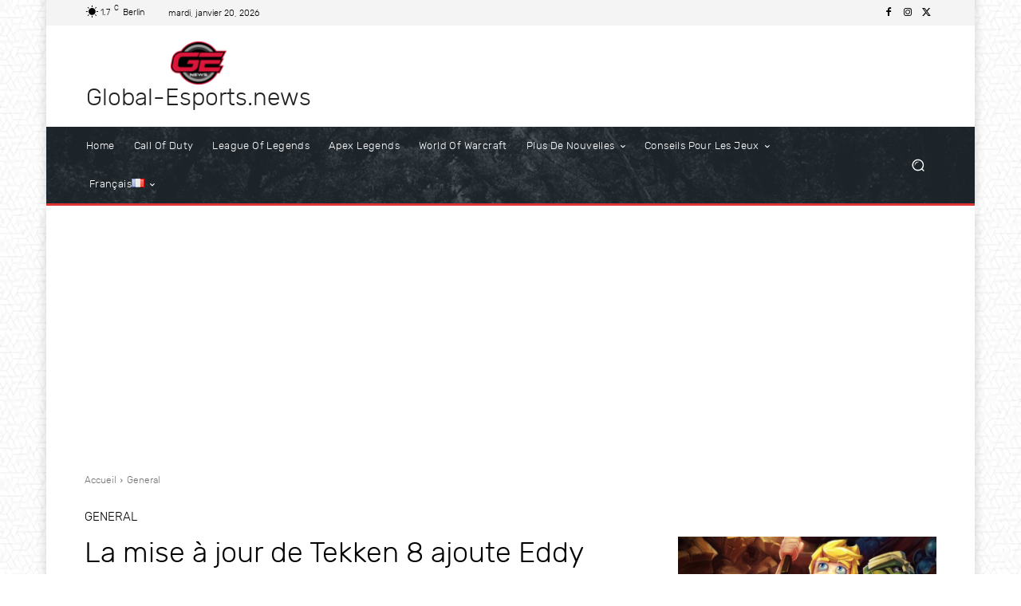

--- FILE ---
content_type: text/html; charset=utf-8
request_url: https://www.google.com/recaptcha/api2/aframe
body_size: 267
content:
<!DOCTYPE HTML><html><head><meta http-equiv="content-type" content="text/html; charset=UTF-8"></head><body><script nonce="xihxy8RoX2pkJvBv7h1qng">/** Anti-fraud and anti-abuse applications only. See google.com/recaptcha */ try{var clients={'sodar':'https://pagead2.googlesyndication.com/pagead/sodar?'};window.addEventListener("message",function(a){try{if(a.source===window.parent){var b=JSON.parse(a.data);var c=clients[b['id']];if(c){var d=document.createElement('img');d.src=c+b['params']+'&rc='+(localStorage.getItem("rc::a")?sessionStorage.getItem("rc::b"):"");window.document.body.appendChild(d);sessionStorage.setItem("rc::e",parseInt(sessionStorage.getItem("rc::e")||0)+1);localStorage.setItem("rc::h",'1768920596937');}}}catch(b){}});window.parent.postMessage("_grecaptcha_ready", "*");}catch(b){}</script></body></html>